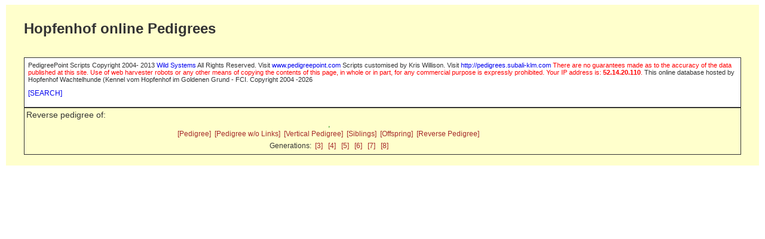

--- FILE ---
content_type: text/html; charset=UTF-8
request_url: https://stammbaum.hopfenhof.de/pp_reverseped.php?id=Antje%20vom%20Plackweg&db=pedigree&gens=4
body_size: 1176
content:
<!doctype html>
<html lang="en">
<head>
<meta charset='utf-8' />
<link rel="stylesheet" type="text/css" href="pp_style.css" />
<title>Hopfenhof Online Database</title>
<meta name="viewport" content="width=device-width, initial-scale=1">
<meta name='COPYRIGHT' content='Web scripts Copyright 2004 - $szThisYear Wild Systems. All Rights Reserved.'/>
<meta name='COPYRIGHT' content='Web scripts Customisation 2010 - $szThisYear Kris Willison. All Rights Reserved.'/>
<meta http-equiv='cache-control' content='NO-CACHE' />
<meta http-equiv='expires' content='-1'/>

<script src="https://ajax.googleapis.com/ajax/libs/jquery/1.12.4/jquery.min.js"></script>

</head>


<body>
<div class="container">
<div class="topofpage">
    <h1>
Hopfenhof online Pedigrees</h1>
</div>
<table class='report'>
<tr><!-- Start Header -->
<td style='height:60px;background-color:#FFFFCC' colspan='4' >

<div class='headleft'>
<span class='report'>Reverse pedigree of:</span>
</div>
<div class='headright'><div class='subject'></div>
<span class='subjectdetails'>,  </span><div class='subjectlinks'><a href='pp_pedigree.php?id=&db=pedigree&gens=4'>[Pedigree]</a>&nbsp;
<a href='pp_externalped.php?enc=&db=pedigree&gens=4'>[Pedigree w/o Links]</a>&nbsp;
<a href='pp_verticalped.php?id=&db=pedigree&gens=4'>[Vertical Pedigree]</a>&nbsp;
<a href='pp_sibling.php?id=&db=pedigree&gens=4'>[Siblings]</a>&nbsp;
<a href='pp_offspring.php?id=&db=pedigree&gens=4'>[Offspring]</a>&nbsp;
<a href='pp_reverseped.php?id=&db=pedigree&gens=4'>[Reverse Pedigree]</a>&nbsp;
</div><div class='genlinks'>Generations:&nbsp;&nbsp;<a href='pp_reverseped.php?id=&amp;db=pedigree&amp;gens=3'>[3]</a>
&nbsp;&nbsp;<a href='pp_reverseped.php?id=&amp;db=pedigree&amp;gens=4'>[4]</a>
&nbsp;&nbsp;<a href='pp_reverseped.php?id=&amp;db=pedigree&amp;gens=5'>[5]</a>
&nbsp;&nbsp;<a href='pp_reverseped.php?id=&amp;db=pedigree&amp;gens=6'>[6]</a>
&nbsp;&nbsp;<a href='pp_reverseped.php?id=&amp;db=pedigree&amp;gens=7'>[7]</a>
&nbsp;&nbsp;<a href='pp_reverseped.php?id=&amp;db=pedigree&amp;gens=8'>[8]</a>
</div><span class='subjectdetails'></span>
</div>
</td>
</tr><!-- End Header -->

<footer>
PedigreePoint Scripts Copyright 2004-
2013 <a href='http://www.breedmate.com/'>Wild Systems</a>
All Rights Reserved. Visit <a href='http://www.pedigreepoint.com/'>www.pedigreepoint.com</a>
Scripts customised by Kris Willison. Visit <a href='http://pedigrees.subali-klm.com/'>http://pedigrees.subali-klm.com</a>
<span style='color:red'>There are no guarantees made as to the accuracy of the data published at this site.
Use of web harvester robots or any other means of copying the contents of this page,
in whole or in part, for any commercial purpose is expressly prohibited. Your IP address is: <b>
52.14.20.110</b>.</span>


 This online database hosted by Hopfenhof Wachtelhunde (Kennel vom Hopfenhof im Goldenen Grund - FCI.  Copyright 2004 -2026 
<div class='pagelinks'><a href='pp_search.php'>[SEARCH]</a>
</div></footer>
</div>
</body>
</html>
